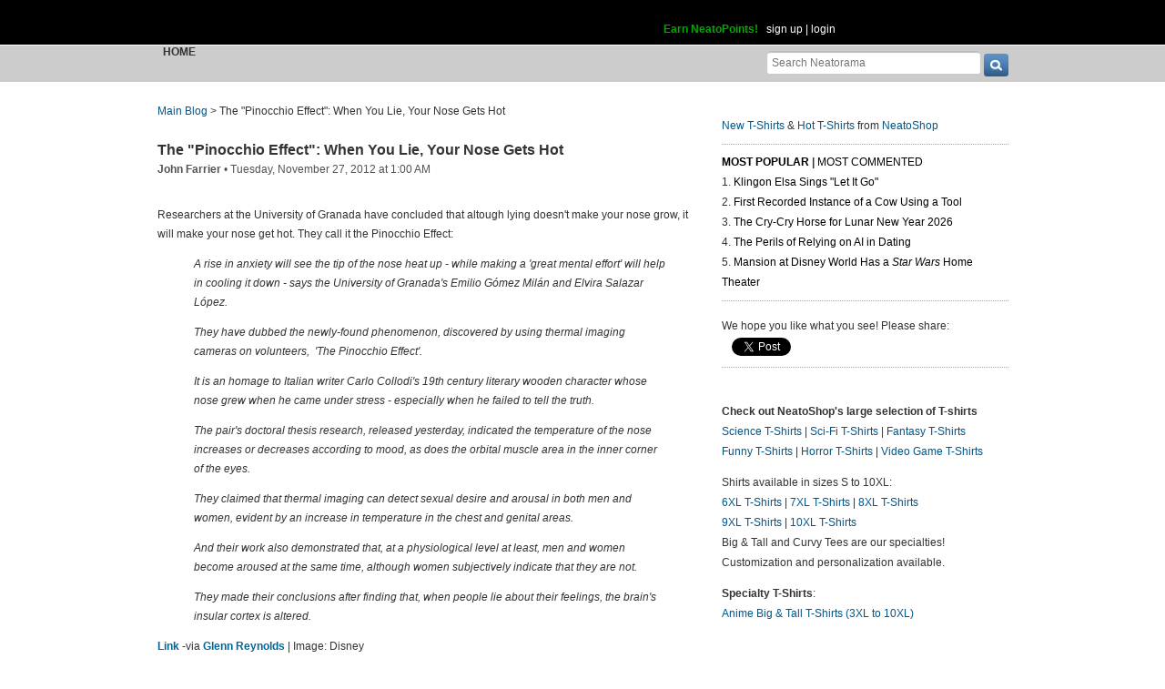

--- FILE ---
content_type: text/html; charset=UTF-8
request_url: https://www.neatorama.com/api/nonce/
body_size: 204
content:
{"time":1769606145,"hash":"d7c7d7a58a840872784cc8558f93d209"}

--- FILE ---
content_type: text/html; charset=UTF-8
request_url: https://www.neatorama.com/comment/listing/
body_size: 924
content:
"<article id=\"comment-357812\" data-type=\"post-55483\" data-parent=\"357812\" class=\"comment-single comment-by-52995 parent comm-parent-357812\" data-status=\"published\">\n  <div id=\"commentself-357812\" class=\"comment-self commentself-by-52995\">\n          \n      <span class=\"comm-tools\">\n                  \n                        <\/span>\n    \n    <footer>\n      <span class=\"byline\">\n                \n        <span class=\"author\">\n                    <span id=\"commname-357812\" class=\"name\"><a href=\"https:\/\/www.neatorama.com\/whois\/davidgovett75\/\" rel=\"author\" itemprop=\"author\" class=\"userlink author-name\" title=\"Profile for David Govett - Member Since Aug 12th, 2012\">David Govett<\/a><\/span>\n\n          \n                  <\/span>\n\n        <span> &bull; <\/span>\n\n                  <a href=\"https:\/\/www.neatorama.com\/2012\/11\/27\/The-Pinocchio-Effect-When-You-Lie-Your-Nose-Gets-Hot\/#comment-357812\" rel=\"nofollow\" title=\"Permanent link to this comment\" class=\"comm-date\">\n            \n          <time datetime=\"2012-11-27T13:47:37-0800\" pubdate>27Nov12 1:47pm<\/time>\n                  <\/a>\n        \n        <span> &bull; <\/span>\n\n        <span class=\"comm-likes\">\n                                <a href=\"#\" rel=\"nofollow\" class=\"comm-like icon-outer\" id=\"commlike-357812\" title=\"Like this comment\">\n              <span class=\"comm-liketext\">0<\/span>&nbsp;<span class=\"heart\"><\/span>\n            <\/a>\n                  <\/span>\n\n              <\/span>\n      \n          <\/footer>\n\n    <div class=\"comm-content\">\n      \n      <div class=\"comm-body\">When I lie with a woman, my subnose gets hot.<\/div>\n\n      <div class=\"comm-hidabuse\">\n        <em>Abusive comment hidden.<\/em>\n        <a href=\"#\" class=\"comm-showabuse\" id=\"commshowabuse-357812\">(Show it anyway.)<\/a>\n      <\/div>\n    <\/div>\n\n      <\/div> \n\n  \n  <\/article>\n"

--- FILE ---
content_type: text/html; charset=UTF-8
request_url: https://www.neatorama.com/api/shop_panel/
body_size: 764
content:
{"html":"<style type=\"text\/css\">.shoprotator{display:block;margin-left:auto;margin-right:auto;text-align:center;width:100%}.shoprotator ul{display:inline-block;padding:0;margin:0}.shoprotator li{float:left;height:185px;list-style:none outside none;margin-left:auto;margin-right:auto;padding:5px;text-align:center;width:140px}.shoprotator li img{width:140px;height:140px}<\/style><div\nclass=\"shoprotator\"><ul><li> <a\nhref=\"https:\/\/www.neatoshop.com\/product\/King-of-the-monster-vintage?tag=7042\" style=\"border:none\"><img\nsrc=\"https:\/\/static.neatoshop.com\/thumbprodimg\/King-of-the-monster-vintage.jpg?v=2539055729y&color=black\" width=\"150\" height=\"150\" border=\"0\" alt=\"King of the monster vintage\"\/><br\/>King of the monster vintage<\/a><\/li><li> <a\nhref=\"https:\/\/www.neatoshop.com\/product\/Buffalo-Bills-Rubbing-Lotion-Horror-Deaths-Head-Moth?tag=7042\" style=\"border:none\"><img\nsrc=\"https:\/\/static.neatoshop.com\/thumbprodimg\/Buffalo-Bills-Rubbing-Lotion-Horror-Deaths-Head-Moth.jpg?v=4136665780y&color=black\" width=\"150\" height=\"150\" border=\"0\" alt=\"Buffalo Bill's Rubbing Lotion - Horror - Death's Head Moth\"\/><br\/>Buffalo Bill's Rubbing Lotion - Horror - Death's Head Moth<\/a><\/li><li> <a\nhref=\"https:\/\/www.neatoshop.com\/product\/Vulcan-do-it-2?tag=7042\" style=\"border:none\"><img\nsrc=\"https:\/\/static.neatoshop.com\/thumbprodimg\/Vulcan-do-it-2.jpg?v=2868873479y&color=blue\" width=\"150\" height=\"150\" border=\"0\" alt=\"Vulcan do it!\"\/><br\/>Vulcan do it!<\/a><\/li><li> <a\nhref=\"https:\/\/www.neatoshop.com\/product\/Insterstellar-Explorer?tag=7042\" style=\"border:none\"><img\nsrc=\"https:\/\/static.neatoshop.com\/thumbprodimg\/Insterstellar-Explorer.jpg?v=3596697536y&color=navy\" width=\"150\" height=\"150\" border=\"0\" alt=\"Insterstellar Explorer\"\/><br\/>Insterstellar Explorer<\/a><\/li><\/ul><div\nstyle=\"clear:both;\"><\/div><\/div>"}